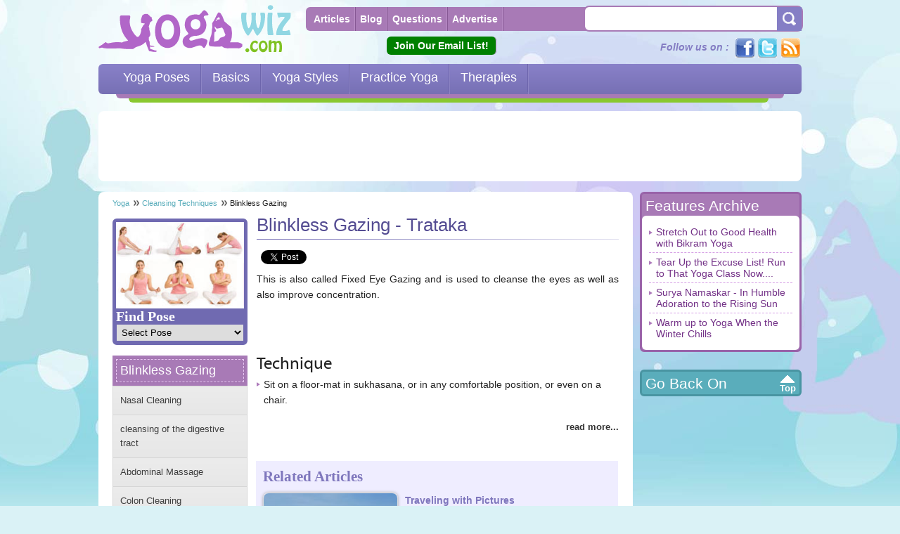

--- FILE ---
content_type: text/html
request_url: https://www.yogawiz.com/cleansing-techniques/blinkless-gazing.html
body_size: 9618
content:
<!DOCTYPE html PUBLIC "-//W3C//DTD XHTML 1.0 Transitional//EN" "http://www.w3.org/TR/xhtml1/DTD/xhtml1-transitional.dtd">
<html xmlns="http://www.w3.org/1999/xhtml" xmlns:fb="http://ogp.me/ns/fb#" lang="en">
<head>
<meta http-equiv="Content-Type" content="text/html; charset=utf-8"/>

<meta name="viewport" content="width=device-width, initial-scale=1.0">
	<title>Benefits and Technique of Blinkless Gazing (Trataka)</title>
	<meta name="description" content="Blinkless Gazing is used to cleanse the eyes plus improve concentration. It also relieves eye strain, headaches, astigmatism, and myopia.">
	<meta name="keywords" content="Blinkless Gazing, Fixed Gazing, Trataka">
  <meta property="og:title" content="Benefits and Technique of Blinkless Gazing (Trataka)"/>
  <meta property="og:description" content="Blinkless Gazing is used to cleanse the eyes plus improve concentration. It also relieves eye strain, headaches, astigmatism, and myopia." >
  <meta property="og:type" content="article"/>
  <meta property="og:image" content="http://www.yogawiz.com/images/facebook_thumbs/yoga-stretch.jpg" />
  <meta property="fb:app_id" content="276594365703812"/>
  <meta property="og:site_name" content="www.yogawiz.com"/>
  <meta property="og:url" content="http://www.yogawiz.com/cleansing-techniques/blinkless-gazing.html" />

<link rel="shortcut icon" href="/favicon.ico" type="image/x-icon">

<link rel="stylesheet" type="text/css" href="/yogawiz/css/package.css" />
<link rel="stylesheet" type="text/css" href="/yogawiz/css/InnerPages.css" />



<!-- Top Navigation Drop down --> 
<script language="javascript" type="text/javascript" src="/yogawiz/scripts/dropdowns.js"></script>
<script language="javascript" type="text/javascript">var clientName = "yogawiz";</script>
<script language="javascript" type="text/javascript" src="/scripts/common.js"></script>





<script language="javascript" type="text/javascript" src="/scripts/xmlhttp.js"></script>
<script language="javascript" type="text/javascript" src="/scripts/poll.js"></script>

<link rel="alternate" href="https://yogawiz.com/" hreflang="en" />

<script data-ad-client="ca-pub-5089409400548728" async src="https://pagead2.googlesyndication.com/pagead/js/adsbygoogle.js"></script>
</head>

<body>
<link rel="stylesheet" type="text/css" href="/yogawiz/css/responsive.css" />

<!-- Page Level Mobile Ad Code -->
<script async src="//pagead2.googlesyndication.com/pagead/js/adsbygoogle.js"></script>
<script>
  (adsbygoogle = window.adsbygoogle || []).push();
</script>

<!-- Begin comScore Tag -->
<script language="javascript" type="text/javascript">document.write(unescape("%3Cscript src='" + (document.location.protocol == "https:" ? "https://sb" : "http://b") + ".scorecardresearch.com/beacon.js' %3E%3C/script%3E"));</script>
<script language="javascript" type="text/javascript">
var regex = new RegExp("((http|https)://)([a-zA-Z0-9]+\.)(.*)");var comurl = window.location.href.match(regex);var pgurl = comurl[3].concat(comurl[4]);
COMSCORE.beacon({c1:'2',c2:'6035818',c3:'0000000',c4:pgurl,c5:'',c6:'',c7:window.location.href,c8:document.title,c9:document.referrer,c15:''});
</script>
<!-- End comScore Tag -->
<a id="top"></a>

<div class="containerWrapper">

<!-- Header Start -->
<div class="containerTop"><div class="logo"><a href="/">Yogawiz.com</a></div>

<ul class="navTop">
<li><a href="/articles/home.html" title="Articles">Articles</a></li>
<li><a href="/blog/" title="Blog">Blog</a></li>
<li><a href="/askquestion/askquestion.html" title="Questions Asked">Questions</a></li>
<li><a href="https://forms.gle/6z86Q4vEj8PxHzXeA" title="Advertise" target="_blank">Advertise</a></li>
</ul>

<div class="searchBox">
<form action="/search.php" name="searchform" method="POST" id="searchform">
<label><input name="keyword" type="text" class="searchBoxinput"></label>
<div class="searchBtn"><a href="javascript:" onClick="return chk_search();"></a></div>
</form>
</div>

<!-- 
<div class="myprofile"><a href="https://my.roku.com/add/yogawiz" title="New Yogawiz Roku Channel" target="_blank">Try Our New Yogawiz Roku Channel!</a></div>
<div class="myprofile"><a href="https://b0404hu72pu8qrqx-7k-1nzr9b.hop.clickbank.net/?tid=YOGAWIZ" title="2-week Yoga Burn Challenge" target="_blank">Try This 12-week Yoga Burn Challenge!</a></div>
 -->

<div class="myprofile"><a href="https://3e0fbedb.sibforms.com/serve/[base64]" title="Join Our Email List" target="_blank">Join Our Email List!</a></div>

<ul class="socialTop">
  <li class="followTop">Follow us on :</li>
  <li class="facebook"><a href="https://www.facebook.com/YogaHealthAndFitness" target="_blank" rel="nofollow">Facebook</a></li>  <li class="twitter"><a href="https://twitter.com/yoga_wiz" target="_blank" rel="nofollow">Twitter</a></li>  <li class="rss"><a href="http://feeds.feedburner.com/Articles_on_yogawizcom" title="RSS" target="_blank" rel="nofollow">Rss</a></li>
</ul>

<div id="mainnav">
<div id="navbar" class="noindex">
<ul id="nav">
			<li id="nav_1">
			<a title="Yoga Poses" class="dropdown" href="/yoga-pose-index.html"><span>Yoga Poses</span> </a><script language="javascript" type="text/javascript">LoadHeader(0);</script>
		</li>
			<li id="nav_1"> 
			<a title="Basics" class="dropdown" href="/topcat/basics.html"><span>Basics</span> </a><script language="javascript" type="text/javascript">LoadHeader(1);</script>
		</li>
			<li id="nav_2"> 
			<a title="Yoga Styles" class="dropdown" href="/topcat/yoga-styles.html"><span>Yoga Styles</span> </a><script language="javascript" type="text/javascript">LoadHeader(2);</script>
		</li>
			<li id="nav_3"> 
			<a title="Practice Yoga" class="dropdown" href="/topcat/practice-yoga.html"><span>Practice Yoga</span> </a><script language="javascript" type="text/javascript">LoadHeader(3);</script>
		</li>
			<li id="nav_4"> 
			<a title="Therapies" class="dropdown" href="/topcat/therapies.html"><span>Therapies</span> </a><script language="javascript" type="text/javascript">LoadHeader(4);</script>
		</li>
</ul>
</div>
<div class="navStrip2"></div>
<div class="navStrip1"></div>
</div></div>
<!-- Header End -->

<!-- Content Container Start -->
<div class="containerMiddle">

	<!--  Google Ad Container  -->
		<div class="ad topadcontainer">
	
		<div id="topaddesktop" class="adsense topadwrap">
			
			<script async src="https://pagead2.googlesyndication.com/pagead/js/adsbygoogle.js?client=ca-pub-5089409400548728"
				 crossorigin="anonymous"></script>
			<!-- YogaWiz-abovecontent 728x90 -->
			<ins class="adsbygoogle"
				 style="display:inline-block;width:728px;height:90px"
				 data-ad-client="ca-pub-5089409400548728"
				 data-ad-slot="2442011543"></ins>
			<script>
				 (adsbygoogle = window.adsbygoogle || []).push();
			</script>
			
			<!-- responsive ad - doesn't work in template
			<script async src="https://pagead2.googlesyndication.com/pagead/js/adsbygoogle.js?client=ca-pub-5089409400548728"
				 crossorigin="anonymous"></script>
			<!-- YogaWiz-abovecontent 728x90 --
			<ins class="adsbygoogle"
				 style="display:block"
				 data-ad-client="ca-pub-5089409400548728"
				 data-ad-slot="2442011543"
				 data-ad-format="auto"></ins>
			<script>
				 (adsbygoogle = window.adsbygoogle || []).push();
			</script>
			-->
		</div>
		
		<div id="topadmobile" class="adsense topadwrap">
		
			<!--
			<script type="text/javascript">
				google_ad_client = "ca-pub-5089409400548728";
				google_ad_slot = "3360341548";
				google_ad_width = 300;
				google_ad_height = 250;
			</script>
			<!-- YogaWiz Blog-right 300x250 --
			<script type="text/javascript"
			src="//pagead2.googlesyndication.com/pagead/show_ads.js">
			</script>
			-->
			
			<script async src="https://pagead2.googlesyndication.com/pagead/js/adsbygoogle.js?client=ca-pub-5089409400548728"
				 crossorigin="anonymous"></script>
			<!-- YogaWiz Blog-right 300x250 -->
			<ins class="adsbygoogle"
				 style="display:block"
				 data-ad-client="ca-pub-5089409400548728"
				 data-ad-slot="3360341548"
				 data-ad-format="auto"></ins>
			<script>
				 (adsbygoogle = window.adsbygoogle || []).push();
			</script>
		</div>
	</div>
		<!--  Google Ad Container  -->
    <div class="containerWrap">
			<div id="containerWContent" class="withoutLHS cwccatpage">
			
			<div class="containerContent containerHBox containerMinheight">
			
								  <!-- Breadcrumb start -->
<p class="breadcrumb">
  <a href="/">Yoga</a>
  	<a href="/cleansing-techniques.html">Cleansing Techniques</a>
		 
Blinkless Gazing</p>
<!-- Breadcrumb end -->

	<!-- Page Content with first part Start -->

<div id="catpgfirstpart" class="firstPart" style="margin-bottom:80px">

	<h1>Blinkless Gazing - Trataka</h1>
	<ul class="likesButton ">
		<li><g:plusone size="medium" count="false" url="http://www.yogawiz.com/cleansing-techniques/blinkless-gazing.html"></g:plusone></li>
	
		<li>
  <a href="https://twitter.com/yoga_wiz" class="twitter-share-button" data-url="http://www.yogawiz.com/cleansing-techniques/blinkless-gazing.html" data-count="none">Tweet</a>

<script>!function(d,s,id){var js,fjs=d.getElementsByTagName(s)[0];if(!d.getElementById(id)){js=d.createElement(s);js.id=id;js.src="//platform.twitter.com/widgets.js";fjs.parentNode.insertBefore(js,fjs);}}(document,"script","twitter-wjs");</script>

	</li>
	
		<li>
	  <div id="fb-root"></div>
	  <script type="text/javascript" src="https://connect.facebook.net/en_US/all.js#xfbml=1"></script>
    <fb:like href="http://www.yogawiz.com/cleansing-techniques/blinkless-gazing.html" send="true" layout="button_count" show_faces="false" action="like" font="">
    </fb:like>
	</li>
	
</ul>
<ul class="likesButton  likeMTop">
	</ul>
	<div class="clear"></div>	
			<p>This is also called Fixed Eye Gazing and is used to cleanse the eyes as well as also improve concentration.<br /><script async src="https://pagead2.googlesyndication.com/pagead/js/adsbygoogle.js?client=ca-pub-5089409400548728"
     crossorigin="anonymous"></script>
<!-- YW - Inline 1 -->
<ins class="adsbygoogle"
     style="display:inline-block;width:468px;height:60px"
     data-ad-client="ca-pub-5089409400548728"
     data-ad-slot="6404219543"></ins>
<script>
     (adsbygoogle = window.adsbygoogle || []).push({});
</script><br /> </p><h2>Technique</h2><ul><li>Sit on a floor-mat in sukhasana, or in any comfortable position, or even on a chair. </li></ul>
				  		  <p class="readmore"><a href="#continued">read more...</a></p>
		  				
	</div>
	<!-- Page Content with first part End-->

<!-- Container for Article, Blog, Topics Start -->
<div class="clear"></div>

<!-- Latest Article Start -->
  <a id="relatedarticles"></a>
  <div id="catpglatestarticles" class="latestArticles   fixedWidth ">
  <div class="headingBox">Related Articles</div>
<a href="/articles/625/yoga-exercises/sukshma-yoga-quick-solutions.html"><img  src="/images/yoga-exercises/how-to-practice-tapas-in-yoga.jpg" alt="Sukshma Yoga Quick Solutions"  class="imgStyle1" /></a>
<ul class="generalList4 relatedarticleRight">
      <li >
    <a href="/articles/674/general-discussion/traveling-with-pictures.html">Traveling with Pictures</a>
    Geometrical shapes or patterns can be used as a stimulus during meditation.The CircleThe ...
    </li>
      <li >
    <a href="/articles/613/yoga-and-disease/yoga-for-hyperopia.html">Yoga for Hyperopia</a>
     			Hyperopia is farsightedness and tends to be an inherited condition. People who suffer ...
    </li>
      <li >
    <a href="/articles/625/yoga-exercises/sukshma-yoga-quick-solutions.html">Sukshma Yoga Quick Solutions</a>
    Today, there are several schools of yoga that can help improve a person&rsquo;s mental and...
    </li>
      <li  class="lastBorderNone">
    <a href="/articles/73/yoga-meditation-dhyana/light-meditation.html">Light Meditation Benefits</a>
    You only achieve real individuality or true humanity your Love becomes your will to serve ...
    </li>
  </ul>

   <div class="clear"></div>
  </div>
  <div class="clear marginWidth"></div>
<!-- Latest Article End --> 

<!-- Latest Blogs Start -->
  <a id="relatedblogs"></a>
  <div class="latestBlogs blog-topics-fixedHeight">
  <div class="headingBox">Related Blogs</div>
  <ul class="generalList3">
    <li ><a href="/blog/preventive-therapy/yoga-exercise-for-eyes.html">Yoga for Eye Burning, Itching And Discharge</a></li>
    <li ><a href="/blog/yoga-benefits/yoga-cure-nearsightedness.html">Yoga Exercise A Good Way To Cure Myopia And Strengthen The Eye Muscle</a></li>
    <li ><a href="/blog/health-tips/yoga-for-concentration.html">How To Increase Concentration Power Through Yoga Practice</a></li>
    <li  class="lastBorderNone"><a href="/blog/health-tips/yoga-for-defective-vision.html">Yoga for Defective Vision</a></li>
    </ul>
  </div>
<!-- Latest Blogs End -->      
   
<!-- Latest Topics Start -->
  <a id="relatedtopics"></a>
  <div class="latestTopics blog-topics-fixedHeight">
  <div class="headingBox">Related Topics</div>
  <ul class="generalList2">
     <li ><a href="/health-issues-and-yoga/yoga-for-meditation.html">Yoga For Meditation</a></li>
      <li ><a href="/meditation/other-ways-of-travelling/traveling-with-pictures.html">Traveling With Pictures</a></li>
      <li ><a href="/yoga-therapy/yoga-therapy-for-the-eyes.html">Eyes Exercise - Yoga Therapy</a></li>
      <li  class="lastBorderNone"><a href="/yoga-therapy/yoga-and-memory-development-at-the-mental-level.html">Yoga For Mental Enhancement</a></li>
      </ul>
  </div>
<div class="clear"></div>
<!-- Latest Topics End -->

<!-- Questions Start -->
<div class="qaContainer">
<div class="qaHeading">Yoga Questions</div>
<div class="qaContentWrap"> 
<ul class="generalList1">
 <li ><a href="/askquestion/1314/yoga-for-eyesight-i-am-22-year-old-boy-my-both-eye.html">Does Yoga Really Help Improve Eyesight?</a></li>
  <li ><a href="/askquestion/6624/how-can-i-remove-my-spectacles.html"></a></li>
  <li ><a href="/askquestion/696/yoga-for-eyes-how-can-i-improve-eyesight-through-y.html">Are There Any Yogas For Eyes?</a></li>
  <li  class="lastBorderNone"><a href="/askquestion/1372/yoga-benefits-for-eyes-i-am-23-years-old-and-wear-.html">How Does Yoga Benefit The Eyes?</a></li>
 </ul>
</div>
</div>
<div class="clear"></div>
<!-- Questions End -->   
<!-- Container for Article, Blog, Topics End -->


<!-- Page Content with second part Start -->
<div class="hrDivider"> </div>
<a id="continued"></a>
<div class="continued">Continued...</div>

<ul class="likesButton socailMedia">
		<li><g:plusone size="medium" count="false" url="http://www.yogawiz.com/cleansing-techniques/blinkless-gazing.html"></g:plusone></li>
	
  	<li class="socailMediaFB">
	  <div id="fb-root"></div>
	  <script type="text/javascript" src="https://connect.facebook.net/en_US/all.js#xfbml=1"></script>
	  <fb:like href="http://www.yogawiz.com/cleansing-techniques/blinkless-gazing.html" send="true" layout="button_count" show_faces="false" action="like" font="">
	  </fb:like>
	</li>
	
		<li class="twitterfollow">
	<a href="https://twitter.com/yoga_wiz" class="twitter-share-button" data-url="http://www.yogawiz.com/cleansing-techniques/blinkless-gazing.html" data-count="none">Tweet</a>
	</li>
	
  <li class="socailMediaDigg">
  
  <script type="text/javascript">
(function() {
var s = document.createElement('SCRIPT'), s1 = document.getElementsByTagName('SCRIPT')[0];
s.type = 'text/javascript';
s.async = true;
s.src = 'http://widgets.digg.com/buttons.js';
s1.parentNode.insertBefore(s, s1);
})();
</script><a class="DiggThisButton DiggCompact"></a></li>

<li><a href="http://www.reddit.com/submit" onclick="window.location = 'http://www.reddit.com/submit?url=http://www.yogawiz.com/cleansing-techniques/blinkless-gazing.html'; return false"> <img src="http://www.reddit.com/static/spreddit7.gif" alt="submit to reddit" border="0" /> </a></li>

<li>
<su:badge layout="2"></su:badge>

 <script type="text/javascript">
 (function() {
     var li = document.createElement('script'); li.type = 'text/javascript'; li.async = true;
     li.src = window.location.protocol + '//platform.stumbleupon.com/1/widgets.js';
     var s = document.getElementsByTagName('script')[0]; s.parentNode.insertBefore(li, s);
 })();
 </script>
 
</li>

</ul>
<div class="clear"></div>
<ul><li>Sit calmly and breathe normally with your waist, back and neck erect.&nbsp;&nbsp;</li><li>Keep a lighted candle or oil lamp on a stool or table at a distance of 2 feet from you. </li><li>Remember, it should be at eye level. Please ensure there is no breeze or wind that might the flutter the flame. </li><li>Now, fix your gaze upon the flame. </li><li>Continue to gaze non-stop, without blinking until you feel the strain in your eyes and they start to water. </li><li>Once this happens, close your eyes. </li><li>Now rub the palms of both hands vigorously, until warm, and place them on your eyes.<br /><script async src="https://pagead2.googlesyndication.com/pagead/js/adsbygoogle.js?client=ca-pub-5089409400548728"
     crossorigin="anonymous"></script>
<!-- YW - Inline 2 -->
<ins class="adsbygoogle"
     style="display:inline-block;width:468px;height:60px"
     data-ad-client="ca-pub-5089409400548728"
     data-ad-slot="7880952747"></ins>
<script>
     (adsbygoogle = window.adsbygoogle || []).push({});
</script><br /> </li><li>Visualize the flame at the centre of your eyebrows. </li></ul><h2>Benefits</h2><p>Physiologically, Trataka is known to relieve conditions like eye strain and headaches, astigmatism, myopia, as well the early stages of cataract. Even those without eye problems find that their sight becomes clearer and they are able to see better than before. Unfortunately, we have taken a lot for granted. You will notice surprising results after Trataka. Further, it is therapeutic in poor concentration and memory, depression, insomnia and anxiety. It also results in one-pointedness of the mind and helps enhance willpower while improving memory and powers of concentration.</p>
<!-- Page Content with second part End -->



                 <!-- LHS Menu + Image Container Start -->
          				<div class="innerLHSWrap innerLHSWrap-withad">

                    <!-- Yoga Poses Drop Down Tool Start -->

          <div class="lrBoxWrap lhsPoseWrap">
          <div class="lrBoxPose lhsPose"><img src="/yogawiz/images/bg-yogaposes.jpg" alt="Yoga Poses"/><span>Find Pose</span>
            <form action="" method="POST">
            <select name="poseurl" id="poseurl" class="lrBoxPoseDropDown" onchange="redirpage(this.value)">
              <option value="">Select Pose</option>
                            <option value="/yoga-poses/accomplished-pose.html">Accomplished Pose</option>
                            <option value="/pranayama/anulom-vilom.html">Alternate Nostril Breathing</option>
                            <option value="/yoga-mudra/apaan-mudra.html">Apaan Mudra</option>
                            <option value="/yoga-mudra/apan-vayu-mudra.html">Apan Vayu Mudra</option>
                            <option value="/yoga-poses/yoga-asanas/arm-pressing-posture.html">Arm Pressing Posture</option>
                            <option value="/yoga-poses/balancing-stick-pose.html">Balancing Stick Pose</option>
                            <option value="/yoga-poses/seated-poses/bharadvaja-s-twist-bharadvajasana-i.html">Bharadvaja's Twist</option>
                            <option value="/yoga-poses/standing-poses/big-toe-pose.html">Big Toe Pose</option>
                            <option value="/yoga-poses/seated-poses/bound-angle-pose.html">Bound Angle Pose</option>
                            <option value="/yoga-poses/yoga-asanas/bow-pose.html">Bow Pose</option>
                            <option value="/yoga-poses/yoga-asanas/bridge-pose.html">Bridge Pose</option>
                            <option value="/yoga-poses/butterfly-pose.html">Butterfly Pose</option>
                            <option value="/yoga-poses/yoga-asanas/camel-pose.html">Camel Pose</option>
                            <option value="/yoga-poses/cat-pose.html">Cat Pose</option>
                            <option value="/yoga-poses/standing-poses/chair-pose.html">Chair Pose</option>
                            <option value="/yoga-poses/seated-forward-bends/childs-pose.html">Child's Pose</option>
                            <option value="/yoga-mudra/chin-mudra.html">Chin Mudra</option>
                            <option value="/yoga-poses/standing-balancing-poses/corn-tree-pose.html">Corn Tree Pose</option>
                            <option value="/yoga-poses/yoga-asanas/corpse-pose.html">Corpse Pose</option>
                            <option value="/yoga-poses/seated-poses/cow-face-pose.html">Cow Face Pose</option>
                            <option value="/yoga-poses/crane-pose.html">Crane Pose</option>
                            <option value="/yoga-poses/yoga-asanas/crocodile-pose.html">Crocodile Pose</option>
                            <option value="/yoga-poses/yoga-asanas/dolphin-plank-pose.html">Dolphin Plank Pose</option>
                            <option value="/yoga-poses/yoga-asanas/downward-facing-dog-pose.html">Downward Facing Dog Pose</option>
                            <option value="/yoga-poses/standing-balancing-poses/eagle-pose.html">Eagle Pose</option>
                            <option value="/yoga-poses/seated-poses/easy-pose.html">Easy Pose</option>
                            <option value="/yoga-poses/yoga-asanas/eight-angle-pose-astavakrasana.html">Eight-Angle Pose</option>
                            <option value="/yoga-poses/standing-balancing-poses/extended-hand-to-big-toe-pose.html">Extended Hand To Big Toe Pose</option>
                            <option value="/yoga-poses/yoga-asanas/extended-puppy-pose-uttana-shishosana.html">Extended Puppy Pose</option>
                            <option value="/yoga-poses/standing-poses/extended-side-angle-pose.html">Extended Side Angle Pose</option>
                            <option value="/yoga-poses/yoga-asanas/feathered-peacock-pose.html">Feathered Peacock Pose</option>
                            <option value="/yoga-poses/firefly-pose.html">Firefly Pose</option>
                            <option value="/yoga-poses/yoga-asanas/fish-pose.html">Fish Pose</option>
                            <option value="/yoga-poses/yoga-asanas/four-limbed-staff-pose-chaturanga-dandasana.html">Four Limbed Staff Pose</option>
                            <option value="/yoga-mudra/ganesha-mudra.html">Ganesha Mudra</option>
                            <option value="/yoga-poses/standing-poses/garland-pose.html">Garland Pose</option>
                            <option value="/yoga-poses/warm-up-poses/gate-pose.html">Gate Pose</option>
                            <option value="/yoga-mudra/gyan-mudra.html">Gyan Mudra</option>
                            <option value="/yoga-poses/yoga-asanas/half-frog-pose-ardha-bhekasana.html">Half Frog Pose</option>
                            <option value="/yoga-poses/yoga-asanas/half-lord-of-the-fish-pose.html">Half Lord of the Fishes Pose</option>
                            <option value="/yoga-poses/yoga-asanas/half-moon-pose.html">Half Moon Pose</option>
                            <option value="/yoga-poses/half-tortoise-pose.html">Half Tortoise Pose</option>
                            <option value="/yoga-poses/handstand.html">Handstand</option>
                            <option value="/yoga-poses/happy-baby-pose.html">Happy Baby Pose</option>
                            <option value="/yoga-poses/hare-pose.html">Hare Pose</option>
                            <option value="/yoga-poses/seated-forward-bends/head-to-knee-pose.html">Head To Knee Forward Bend</option>
                            <option value="/yoga-poses/seated-poses/hero-pose.html">Hero Pose</option>
                            <option value="/yoga-poses/seated-poses/heron-pose.html">Heron Pose</option>
                            <option value="/yoga-poses/standing-poses/high-lunge.html">High Lunge</option>
                            <option value="/yoga-poses/yoga-asanas/king-pigeon-pose.html">King Pigeon Pose</option>
                            <option value="/yoga-poses/yoga-asanas/legs-up-the-wall-pose.html">Legs-Up-the-Wall Pose</option>
                            <option value="/yoga-mudra/linga-mudra.html">Linga Mudra</option>
                            <option value="/yoga-poses/yoga-asanas/locust-pose.html">Locust Pose</option>
                            <option value="/yoga-poses/standing-poses/lord-of-the-dance-pose.html">Lord of the Dance Pose</option>
                            <option value="/yoga-poses/seated-poses/half-lotus-pose.html">Lotus Pose</option>
                            <option value="/yoga-poses/standing-poses/low-lunge.html">Low Lunge</option>
                            <option value="/yoga-mudra/mandala-mudra.html">Mandala Mudra</option>
                            <option value="/meditation/mantra-meditation.html">Mantra Meditation</option>
                            <option value="/yoga-poses/seated-poses/monkey-pose.html">Monkey Pose</option>
                            <option value="/yoga-poses/yoga-asanas/mountain-pose.html">Mountain Pose</option>
                            <option value="/yoga-poses/seated-poses/noose-pose.html">Noose Pose</option>
                            <option value="/yoga-poses/yoga-asanas/one-legged-king-pigeon-pose-eka-pada-rajakapotasana.html">One Legged King Pigeon Pose II</option>
                            <option value="/yoga-poses/yoga-asanas/one-legged-king-pigeon-pose-eka-pada-rajakapotasana.html">One-Legged King Pigeon Pose</option>
                            <option value="/yoga-poses/yoga-asanas/peacock-pose.html">Peacock Pose</option>
                            <option value="/yoga-poses/yoga-asanas/plough-pose.html">Plough Pose</option>
                            <option value="/yoga-mudra/prana-mudra.html">Prana Mudra</option>
                            <option value="/yoga-mudra/prithvi-mudra.html">Prithvi Mudra</option>
                            <option value="/yoga-poses/raised-foot-pose.html">Raised Foot Pose</option>
                            <option value="/yoga-poses/reclining-big-toe-pose.html">Reclining Big Toe Pose</option>
                            <option value="/yoga-poses/yoga-asanas/reclining-bound-angle-pose-supta-baddha-konasana.html">Reclining Bound Angle Pose</option>
                            <option value="/yoga-poses/revolved-abdomen-pose.html">Revolved Abdomen Pose</option>
                            <option value="/yoga-poses/revolved-head-to-knee-pose.html">Revolved Head-to-Knee Pose</option>
                            <option value="/yoga-poses/standing-poses/revolved-side-angle-pose-parivrtta-parsvakonasana.html">Revolved Side Angle Pose</option>
                            <option value="/yoga-poses/revolved-twist.html">Revolved Twist</option>
                            <option value="/yoga-mudra/rudra-mudra.html">Rudra Mudra</option>
                            <option value="/yoga-poses/scale-pose.html">Scale Pose</option>
                            <option value="/yoga-poses/yoga-asanas/scorpion-pose.html">Scorpion Pose</option>
                            <option value="/yoga-poses/seated-forward-bends/seated-forward-bend.html">Seated Forward Bend</option>
                            <option value="/yoga-poses/seated-forward-bends/seated-wide-angle-forward-bend.html">Seated Wide Angle Forward Bend</option>
                            <option value="/yoga-mudra/shankh-mudra.html">Shankh Mudra</option>
                            <option value="/yoga-poses/yoga-asanas/shoulder-pressing-pose-bhujapidasana.html">Shoulder Pressing Pose</option>
                            <option value="/yoga-mudra/shunya-mudra.html">Shunya Mudra</option>
                            <option value="/yoga-poses/yoga-asanas/side-crane-pose-parsva-bakasana.html">Side Crane Pose</option>
                            <option value="/yoga-poses/side-plank-pose.html">Side Plank Pose</option>
                            <option value="/pranayama/suryabhedana.html">Single Nostril Breath</option>
                            <option value="/cleansing-techniques/skull-cleansing.html">Skull Brightener Breath</option>
                            <option value="/yoga-poses/yoga-asanas/spread-leg-forward-fold.html">Spread Leg Forward Fold</option>
                            <option value="/yoga-poses/seated-poses/staff-pose.html">Staff Pose</option>
                            <option value="/yoga-poses/standing-poses/standing-split.html">Standing Split</option>
                            <option value="/yoga-poses/yoga-asanas/supported-headstand-salamba-sirsasana.html">Supported Headstand</option>
                            <option value="/yoga-poses/yoga-asanas/supported-headstand-salamba-sirsasana.html">Supported Shoulderstand</option>
                            <option value="/yoga-mudra/surabhi-mudra.html">Surabhi Mudra</option>
                            <option value="/yoga-mudra/surahi-mudra.html">Surahi Mudra</option>
                            <option value="/yoga-mudra/surya-mudra.html">Surya Mudra</option>
                            <option value="/yoga-poses/seated-poses/the-shooting-bow-pose.html">The Shooting Bow Pose</option>
                            <option value="/yoga-poses/standing-balancing-poses/tree-pose.html">Tree Pose</option>
                            <option value="/yoga-poses/yoga-asanas/wheel-pose.html">Upward Bow or Wheel Pose</option>
                            <option value="/yoga-poses/upward-facing-two-foot-staff-pose.html">Upward Facing Two-Foot Staff Pose</option>
                            <option value="/yoga-poses/standing-poses/upward-forward-fold.html">Upward Forward Fold</option>
                            <option value="/yoga-poses/yoga-asanas/upward-facing-dog.html">Upward-Facing Dog</option>
                            <option value="/yoga-poses/urdhva-mukha-pinch-mayurasana.html">Urdhva Mukha Pinch Mayurasana</option>
                            <option value="/yoga-mudra/vayu-mudra.html">Vayu Mudra</option>
                            <option value="/yoga-poses/standing-poses/warrior-i-pose.html">Warrior I Pose</option>
                            <option value="/yoga-poses/standing-poses/warrior-ii-pose.html">Warrior II Pose</option>
                            <option value="/yoga-poses/yoga-asanas/warrior-seal.html">Warrior Seal</option>
                            <option value="/yoga-poses/seated-forward-bends/seated-wide-angle-forward-bend.html">Wide Angle Seated Forward Bend</option>
                            <option value="/yoga-poses/standing-poses/wide-legged-forward-bend-prasarita-padottanasana.html">Wide Legged Forward Bend</option>
                            <option value="/yoga-poses/yoga-asanas/wind-relieving-pose.html">Wind Removing Pose</option>
                          </select>
          </form>
           </div>
          </div>
          <!-- Yoga Poses Drop Down Tool Start -->
                          <!-- LHS Menu Start -->
				<div class="lhsNavContainer poseNavheight">      
  <div class="lhsHeadBox">
    <div class="borderDash">Blinkless Gazing</div>
  </div>

  <div id="mcs_container">
     
    <div class="customScrollBox">
    <div class="container"><div class="content">
    <div class="lhsNav lhsNav2line">
    <ul>
                      <li><a href="/cleansing-techniques/nasal-cleaning.html">Nasal Cleaning</a></li>
                <li><a href="/cleansing-techniques/cleansing-of-the-digestive-tract.html">cleansing of the digestive tract</a></li>
                <li><a href="/cleansing-techniques/abdominal-massage.html">Abdominal Massage</a></li>
                <li><a href="/cleansing-techniques/colon-cleaning.html">Colon Cleaning</a></li>
                <li><a href="/cleansing-techniques/skull-cleansing.html">Skull cleansing</a></li>
                <li><a href="/cleansing-techniques/jala-neti.html">Jala neti</a></li>
                  </ul>
    </div>
    </div></div>
    <div class="dragger_container dragger2line"><div class="dragger"></div></div>
    </div>
      </div>
  
</div>
				</div>
				<!-- LHS Menu + Image Container End -->
        	     		   </div>
       </div>
      <div class="clear"></div>
    </div>
    
        <!-- RHS Container Start -->
		<div class="RHS" id="stickyWrapper">
  

	<!--
	<div class="lrcontent RHSGoogleAd1">
		<div class="Googlehead">ADVERTISEMENT</div>
		<div class="GoogleAd">
	-->
		
		
		
		<!-- this is the responsive ad -->
		<!-- YogaWiz-rightsidebar1 200x200 -->
		<script async src="https://pagead2.googlesyndication.com/pagead/js/adsbygoogle.js?client=ca-pub-5089409400548728"
			 crossorigin="anonymous"></script>
		<ins class="adsbygoogle"
			 style="display:block"
			 data-ad-client="ca-pub-5089409400548728"
			 data-ad-slot="3639543143"
			 data-ad-format="auto"
			 data-full-width-responsive="true"></ins>
		<script>
			 (adsbygoogle = window.adsbygoogle || []).push({});
		</script>
		
		<!-- this is the non-responsive ad -->
		<!-- YogaWiz-rightsidebar1 200x200 --
		<script async src="//pagead2.googlesyndication.com/pagead/js/adsbygoogle.js"></script>
		<ins class="adsbygoogle"
			 style="display:inline-block;width:200px;height:200px"
			 data-ad-client="ca-pub-5089409400548728"
			 data-ad-slot="3639543143"></ins>
		<script>
		(adsbygoogle = window.adsbygoogle || []).push({});
		</script>
		-->
		
		
		
	<!--
		</div>
	</div>
	-->

<!-- Today's Poll Start -->
    <!-- Today's Poll End -->

<!-- Features Archive Start -->
<div class="lrBoxWrap">
<div class="lrBox2">
<div class="lrHeading">Features Archive</div>
<div class="lrcontent">
<ul class="generalList">
<li ><a href="/bikram-yoga.html">Stretch Out to Good Health with Bikram Yoga</a></li>
<li ><a href="/10-steps-from-the-couch-to-the-yoga-mat.html">Tear Up the Excuse List! Run to That Yoga Class Now....</a></li>
<li ><a href="/surya-namaskar-sun-salutation-step-by-step.html">Surya Namaskar - In Humble Adoration to the Rising Sun</a></li>
<li  class="lastBorderNone"><a href="/yoga-tips-for-winter-care.html">Warm up to Yoga When the Winter Chills</a></li>
</ul>
</div>
</div>
</div>
<!-- Features Archive End -->



	<!--
	<div class="lrcontent RHSGoogleAd">
		<div class="Googlehead">ADVERTISEMENT</div>
		<div class="GoogleAd">
	-->
		
		
		
		<!-- this is the responsive ad -->
		<!-- YogaWiz-rightsidebar2 160x600 -->
		<script async src="https://pagead2.googlesyndication.com/pagead/js/adsbygoogle.js?client=ca-pub-5089409400548728"
			 crossorigin="anonymous"></script>
		<ins class="adsbygoogle"
			 style="display:block"
			 data-ad-client="ca-pub-5089409400548728"
			 data-ad-slot="5116276341"
			 data-ad-format="auto"
			 data-full-width-responsive="true"></ins>
		<script>
			 (adsbygoogle = window.adsbygoogle || []).push({});
		</script>
		
		<!-- this is the non-responsive ad -->
		<!-- YogaWiz-rightsidebar2 160x600 --
		<script async src="//pagead2.googlesyndication.com/pagead/js/adsbygoogle.js"></script>
		<ins class="adsbygoogle"
			 style="display:inline-block;width:160px;height:600px"
			 data-ad-client="ca-pub-5089409400548728"
			 data-ad-slot="5116276341"></ins>
		<script>
		(adsbygoogle = window.adsbygoogle || []).push({});
		</script>
		-->
		
		
		
	<!--
		</div>
	</div>
	-->

<!-- Follow Us on Start -->
<div id="main-nav-holder">
<!-- Floating Box for Article/ Blog/ Topics Start -->
<div class="lrBoxWrap main-nav1">
<div class="lrBox4">
<a href="#top" class="topArrow" title="Back to top">Top</a>
<div class="lrHeading">Go Back On</div>
<div class="clear"></div>
</div>
</div>
<!-- Floating Box for Article/ Blog/ Topics End -->
</div>
</div>
		<!-- RHS Container End -->
    
    <!-- Home page LHS  container Start -->
    <!-- LHS Container Start -->
        <!-- Home page LHS container end -->
		<div class="clear"></div>	</div>
<!-- Content Container End -->

<!-- Footer Start -->

<!--bottom links start -->
<!-- Twitter and Facebook Container Start -->
<div class="clear"></div>  
<div class="conatinerBotFollow">
<ul class="BotFollow">
<li>Follow us on</li>
<li class="botTweet"><a href="https://twitter.com/yoga_wiz" target="blank" rel="nofollow">Twitter</a></li>
<li class="botFb"><a href="https://www.facebook.com/YogaHealthAndFitness?ref=ts" target="blank" rel="nofollow">Facebook</a></li>
</ul>
<div class="clearing"></div>
</div>
<!-- Twitter and Facebook Container End --><!--bottom lins end -->

<div id="footerContainer" class="containerFooter"><div class="everyday-network"><a href="http://www.healthylifeinfo.com/" target="_blank"></a></div>
<strong>Copyright &copy; 2024 Mac Millan Interactive Communications, LLC</strong> 

<a href="/privacy.html" rel="nofollow">Privacy Policy</a> |
<a href="/sitemap.html" rel="nofollow">Sitemap</a> | 
<a href="/terms.html" rel="nofollow">Terms of Use</a> |  
<br />

The material on this web site is provided for educational purposes only, and is not to be used for medical advice, diagnosis or treatment.<br />
See <a href="/terms.html" rel="nofollow">additional information</a>. Use of this site is subject to our terms of service and privacy policy.</div>
<!-- Footer End -->

</div>
<script type="text/javascript" src="/yogawiz/scripts/jquery/jquery.min.js"></script>
<script type="text/javascript" src="/yogawiz/scripts/jquery/jquery-ui.min.js"></script>
<noscript>
	<style type="text/css">
		#mcs_container .customScrollBox, #mcs_containerBottom .customScrollBox		#mcs_container .dragger_container, #mcs_containerBottom .dragger_container	</style>
</noscript>



<script type="text/javascript">
  //(function() {
    //var po = document.createElement('script'); po.type = 'text/javascript'; po.async = true;
    //po.src = 'https://apis.google.com/js/plusone.js';
    //var s = document.getElementsByTagName('script')[0]; s.parentNode.insertBefore(po, s);
  //})();
</script>


<!-- Global Site Tag (gtag.js) - Google Analytics -->
<script async src="https://www.googletagmanager.com/gtag/js?id=UA-109934-1"></script>
<script>
  window.dataLayer = window.dataLayer || [];
  function gtag(){dataLayer.push(arguments)};
  gtag('js', new Date());

  gtag('config', 'UA-109934-1');
</script>


<script type="text/javascript">
//var clicky_site_ids = clicky_site_ids || [];
//clicky_site_ids.push(66466685);
//(function() {
//  var s = document.createElement('script');
//  s.type = 'text/javascript';
//  s.async = true;
 // s.src = '//static.getclicky.com/js';
 // ( document.getElementsByTagName('head')[0] || document.getElementsByTagName('body')[0] ).appendChild( s );
//})();
</script>

<script defer src="https://static.cloudflareinsights.com/beacon.min.js/vcd15cbe7772f49c399c6a5babf22c1241717689176015" integrity="sha512-ZpsOmlRQV6y907TI0dKBHq9Md29nnaEIPlkf84rnaERnq6zvWvPUqr2ft8M1aS28oN72PdrCzSjY4U6VaAw1EQ==" data-cf-beacon='{"version":"2024.11.0","token":"6f9398303f4b4164b5a878ebed139fd5","r":1,"server_timing":{"name":{"cfCacheStatus":true,"cfEdge":true,"cfExtPri":true,"cfL4":true,"cfOrigin":true,"cfSpeedBrain":true},"location_startswith":null}}' crossorigin="anonymous"></script>
</body>
</html>

--- FILE ---
content_type: text/html; charset=UTF-8
request_url: https://www.yogawiz.com/top_subnavigation.php
body_size: 34
content:
<ul class="nav"><li><table border="0" cellpadding="0" cellspacing="0" width="100%"><tr><td><a href="/basic-yoga/yoga-teacher-training.html">Yoga Teacher Training</a><br><a href="/basic-yoga/basic-yoga-session.html">Basic Yoga Session</a><br><a href="/basic-yoga/yoga-plan.html">Yoga Plan</a><br><a href="/basic-yoga/basic-yoga-mat.html">Basic Yoga Mat</a><br><a href="/basic-yoga/getting-started-practicing-yoga.html">Getting Started Practicing Yoga</a><br><a href="/basic-yoga/overdoing-yoga-routine.html">Overdoing Yoga Routine</a><br><a href="/basic-yoga/five-tenets-of-yoga.html">Five Tenets of Yoga</a><br><a href="/basic-yoga/beginner-s-session.html">Beginner's Session</a><br><td width="20px;">&nbsp;</td></tr></table></li></ul>

--- FILE ---
content_type: text/html; charset=UTF-8
request_url: https://www.yogawiz.com/top_subnavigation.php
body_size: -187
content:
<ul class="nav"><li><table border="0" cellpadding="0" cellspacing="0" width="100%"><tr><td><a href="/meditation.html">Meditation</a><br><a href="/yoga-poses.html">Yoga Poses</a><br><a href="/pranayama.html">Pranayama</a><br><td width="20px;">&nbsp;</td></tr></table></li></ul>

--- FILE ---
content_type: text/html; charset=utf-8
request_url: https://www.google.com/recaptcha/api2/aframe
body_size: 266
content:
<!DOCTYPE HTML><html><head><meta http-equiv="content-type" content="text/html; charset=UTF-8"></head><body><script nonce="OigUTAhuoGlc3Z23TqnCSg">/** Anti-fraud and anti-abuse applications only. See google.com/recaptcha */ try{var clients={'sodar':'https://pagead2.googlesyndication.com/pagead/sodar?'};window.addEventListener("message",function(a){try{if(a.source===window.parent){var b=JSON.parse(a.data);var c=clients[b['id']];if(c){var d=document.createElement('img');d.src=c+b['params']+'&rc='+(localStorage.getItem("rc::a")?sessionStorage.getItem("rc::b"):"");window.document.body.appendChild(d);sessionStorage.setItem("rc::e",parseInt(sessionStorage.getItem("rc::e")||0)+1);localStorage.setItem("rc::h",'1768473264344');}}}catch(b){}});window.parent.postMessage("_grecaptcha_ready", "*");}catch(b){}</script></body></html>

--- FILE ---
content_type: text/javascript
request_url: https://www.yogawiz.com/scripts/common.js
body_size: 2610
content:
// JavaScript Document

// Function to check null values.
function isBlank(val, errtxt)
{
	if(val==null)
	{
		return true;
	}
	for(var i=0;i<val.length;i++)
	{
		if ((val.charAt(i)!=' ')&&(val.charAt(i)!="\t")&&(val.charAt(i)!="\n")&&(val.charAt(i)!="\r"))
		{
			return false;
		}
	}
	if(errtxt != null)
	{
		alert(errtxt);
	}
	return true;
}
// ********************END********************


// Function to determine whether the email address entered is a valid email
function checkemail(curfield)
{ 
    fieldValue  = curfield;
    fieldLength = curfield.length;

    var err = "Please enter a valid Email address.";

    if (fieldLength <= 8)
	{
		alert(err);
		return false;
    }
	else
	{
        if( /^\w+([\.-]?\w+)*@\w+([\.-]?\w+)*(\.\w{2,3})+$/.test(fieldValue))
		{
			return true;
        }
		else
		{
            alert(err);
			return false;
        }
    }
}
// ********************END********************

// Function to determine whether the email address entered is a valid email
function checkuseremail(curfield)
{ 
	fieldValue  = curfield;
    fieldLength = curfield.length;
	
	var err = "Please enter valid email.\n User name is your email addressddd.";
    if (fieldLength <= 8)
	{
		alert(err);
		return false;
    }
	else
	{
       if( /^\w+([\.-]?\w+)*@\w+([\.-]?\w+)*(\.\w{2,4})+$/.test(fieldValue))
		{
			return true;
        }
		else
		{
	           alert(err);
			return false;
        }
    }
  
}

// Function to check whether the string entered has valid characters
function inString(sText, ValidChars, errtxt)
{
   var IsValid=true;
   var Char;

   for (i = 0; i < sText.length && IsValid == true; i++)
	  { 
	  Char = sText.charAt(i); 
	  if (ValidChars.indexOf(Char) == -1) 
		 {
			 if(errtxt != null)
			 {
				 alert(errtxt);
			 }
			 IsValid = false;
		 }
	  }
   return IsValid;
}
// ********************END********************


//Limits the attached file to the file extensions specified in the array extArray below.
function LimitAttach(file, type)
{
	if ( type == 'image' )
		extArray = new Array(".jpg", ".jpeg", ".gif");
	else if ( type == 'pdf' )
		extArray = new Array(".pdf");
	allowSubmit = false;
	if (!file) return;
	while (file.indexOf("\\") != -1)
	file = file.slice(file.indexOf("\\") + 1);

	ext_arr = file.split(".");
	ext = "." + ext_arr[ext_arr.length-1].toLowerCase();

	for (var i = 0; i < extArray.length; i++)
	{
		if (extArray[i] == ext)
		{
			allowSubmit = true;
			break;
		}
	}
	if (allowSubmit)
	{
		allowSubmit = true;
	}
	else
	{
		alert("Please only upload files that end in types:  " 
		+ (extArray.join("  ")) + "\nPlease select a new "
		+ "file to upload and submit again.");
		allowSubmit = false;
	}
	return allowSubmit;
}
// ********************END********************


/* *************************************
Script to check a valid date
**************************************** */
var dtCh= "/";
var minYear=1900;
var maxYear=2100;

function daysInFebruary (year)
{
		// February has 29 days in any year evenly divisible by four,
		// EXCEPT for centurial years which are not also divisible by 400.
		return (((year % 4 == 0) && ( (!(year % 100 == 0)) || (year % 400 == 0))) ? 29 : 28 );
}
function DaysArray(n)
{
		for (var i = 1; i <= n; i++) {
				this[i] = 31
				if (i==4 || i==6 || i==9 || i==11) {this[i] = 30}
				if (i==2) {this[i] = 29}
   }
   return this
}

function isDate(dtStr)
{
		var daysInMonth = DaysArray(12)
		var pos1 = dtStr.indexOf(dtCh)
		var pos2 = dtStr.indexOf(dtCh,pos1+1)
		var strDay = dtStr.substring(0,pos1)
		var strMonth = dtStr.substring(pos1+1,pos2)
		var strYear = dtStr.substring(pos2+1)
		strYr = strYear
		if (strDay.charAt(0)=="0" && strDay.length>1) strDay=strDay.substring(1)
		if (strMonth.charAt(0)=="0" && strMonth.length>1) strMonth=strMonth.substring(1)
		for (var i = 1; i <= 3; i++) {
				if (strYr.charAt(0)=="0" && strYr.length>1) strYr=strYr.substring(1)
		}
		month=parseInt(strMonth)
		day=parseInt(strDay)
		year=parseInt(strYr)
		if ((month == 2 && day > daysInFebruary(year)) || day > daysInMonth[month])
		{
			alert("Please enter a valid day");
			return false
		}
return true
}
// ********************END********************


/* *************************************
Script to trim a string
**************************************** */
function Trim(s)
{
  // Remove leading spaces and carriage returns
  
  while ((s.substring(0,1) == ' ') || (s.substring(0,1) == '\n') || (s.substring(0,1) == '\r'))
  {
    s = s.substring(1,s.length);
  }

  // Remove trailing spaces and carriage returns

  while ((s.substring(s.length-1,s.length) == ' ') || (s.substring(s.length-1,s.length) == '\n') || (s.substring(s.length-1,s.length) == '\r'))
  {
    s = s.substring(0,s.length-1);
  }
  return s;
}
// ********************END********************



// Function to open a popup
function MM_openBrWindow(theURL,winName,features)
{
	window.open(theURL,winName,features);
}

function fnConfirm(question, url)
{
	var yesno = confirm(question);
	if (yesno == true)
	{
		window.location.href = url;
	}
}
//Check phone/fax number is number not text
function isInteger(strString)
{ 
var strValidChars = "0123456789.- ()[]+"; 
var strChar;
var blnResult = true; 
if (strString.length == 0)
	return false; 
// test strString consists of valid characters listed above 
	for (i = 0; i < strString.length && blnResult == true; i++)
		 { 
			strChar = strString.charAt(i); 
			if (strValidChars.indexOf(strChar) == -1) 
					{ 
						blnResult = false; 
					} 
		 }
	 return blnResult; 
} 


function CheckAll( formname, chk)
{
for (var i=0;i < document.forms[formname].elements.length;i++)
	{
		var e = document.forms[formname].elements[i];
		if (e.type == "checkbox")
		{
			e.checked = chk.checked;
		}
	}
}

function CheckAllTopics(formname, chk)
{
	var chkAll = document.getElementById(chk.value);
    var checks = document.getElementsByName('cats[]');
	var boxLength = checks.length;
	var allChecked = false;

	for (var i=0; i < boxLength; i++)
		{ 
			if(chkAll.checked == true)
				checks[i].checked = true;
			else
				checks[i].checked = false;
		}
}

function unCheckAll(formname, chk_all)
{
	var chkAll = document.getElementById(chk_all);
    var checks = document.getElementsByName('cats[]');
	var boxLength = checks.length;
	var allChecked = false;

	for ( i=0; i < boxLength; i++ ) {
      if ( checks[i].checked == true ) {
        allChecked = true;
        continue;
      }
      else {
        allChecked = false;
        break;
      }
    }
    if ( allChecked == true ) {
      chkAll.checked = true;
    }
    else {
      chkAll.checked = false;
    }
}

//-------------------------------------------------------------------
// isNumeric(elem, helperMsg)
//   Returns true if value contains all digits
//-------------------------------------------------------------------
function isNumeric(elem, helperMsg){
    var numericExpression = /^[0-9]+$/;
    if(elem.value.match(numericExpression)){
        return true;
    }else{
        alert(helperMsg);
        elem.focus();
        return false;
    }
}

//-------------------------------------------------------------------
// isAlphabet(elem, helperMsg){
//   Returns true if value contains alphabets
//-------------------------------------------------------------------
function isAlphabet(elem, helperMsg){
    var alphaExp = /^[a-zA-Z]+$/;
    if(elem.value.match(alphaExp)){
        isValid = true;
    }
    else{
        alert(helperMsg);
        isValid = false;
    }

    return isValid;
}

function showStatus(sMsg) {
    window.status = sMsg ;
    return true ;
}
//Count words in textarea
function cnt_words(w,x){
var y=w.value;
var r = 0;
a=y.replace(/\s/g,' ');
a=a.split(' ');
for (z=0; z<a.length; z++) {if (a[z].length > 0) r++;}
x.value=r;
}

//Chk Words limit of content given in textarea
function chk_limit(cnt,limit)
{
	if(cnt > limit)
		alert("You are exceeding the word limit");
	return;
}

/***********************************************
Script to Count words in given string
**********************************************/
function CountWords(str){
	var fullStr = str;
	var newStr = Trim(fullStr);
	var cleanedStr = newStr.replace(/\s+/g, " ");
	var splitString = cleanedStr.split(" ");
	var word_count = splitString.length;
	return word_count;
}

//********************END

function isValidLength(val, charLimit, errtxt)
{
  var strToChk = Trim(val);
  if(strToChk.length < charLimit)
  {
    alert(errtxt);
    return false;
  }
  else
    return true;
}

function chk_search()
{
  var searchKeyword = document.searchform.keyword;
  
  if(isBlank(searchKeyword.value, "Enter keyword for search.") == true)
		{
			searchKeyword.value = '';
			searchKeyword.focus();
			return false;
		} 
  else
    document.searchform.submit();
	return true;
}

function redirpage(redirurl){
	if(redirurl != '') {
		window.location.href = redirurl;
	} else {
		return false;
	}
}

function check_ebookform()
{
	if(isBlank(document.subscribe_ebook.from.value, "Email Address") == true)
		{
			document.subscribe_ebook.from.value = '';
			document.subscribe_ebook.from.focus();
			return false;
		} 

	if(document.subscribe_ebook.from.value != '' && checkemail(document.subscribe_ebook.from.value) == false)
		{
		document.subscribe_ebook.from.focus();
		return false;
		}

	var postData = encodeURIComponent('from') +'='+document.getElementById('from').value;
	var returnVal = doAsyncPost("subscribe_ebook.php", postData);
	if(returnVal == 1)
		subscribe_ebook.submit();
	//return true;
}

--- FILE ---
content_type: text/javascript
request_url: https://www.yogawiz.com/yogawiz/scripts/dropdowns.js
body_size: -233
content:

function LoadHeader(id){
  var cid = id;
  var postData = encodeURIComponent('cid') + '=' + encodeURIComponent(cid);
  var returnVal = doAsyncPost('/top_subnavigation.php', postData);
  document.write(returnVal)
  }
